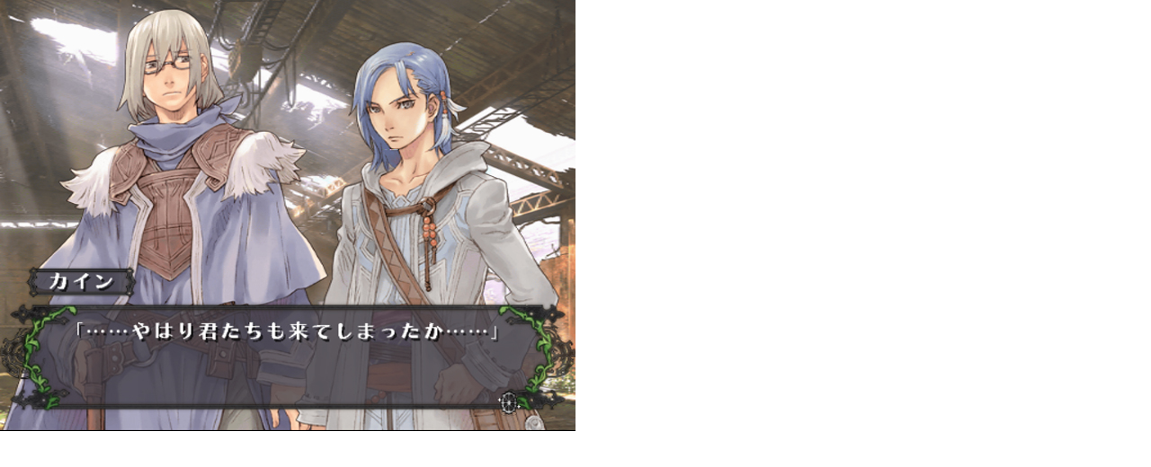

--- FILE ---
content_type: text/html; charset=UTF-8
request_url: http://blog.otomate.jp/staffblog/assets_c/2009/06/00000075.html
body_size: 582
content:
<!DOCTYPE html PUBLIC "-//W3C//DTD XHTML 1.0 Transitional//EN" "http://www.w3.org/TR/xhtml1/DTD/xhtml1-transitional.dtd">
<html xmlns="http://www.w3.org/1999/xhtml" id="sixapart-standard">
<head><title>http://blog.otomate.jp/staffblog/2009/06/16/pic/00000073.jpg</title></head>
<body id="uploaded-image-popup" class="popup" style="margin: 0;padding: 0;">
    <img src="http://blog.otomate.jp/staffblog/2009/06/16/pic/00000073.jpg" width="640" height="480" alt="http://blog.otomate.jp/staffblog/2009/06/16/pic/00000073.jpg" style="margin: 0;padding: 0;border: 0;" />
</body>
</html>
